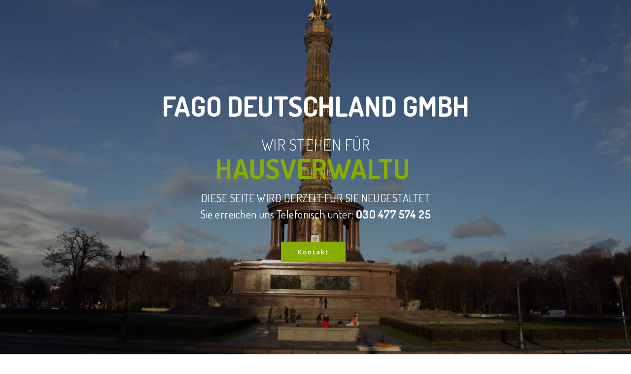

--- FILE ---
content_type: text/html
request_url: http://fagodeutschland.com/
body_size: 4982
content:
<!DOCTYPE html>
<html  >
<head>
  <!-- Site made with Mobirise Website Builder v5.5.8, https://mobirise.com -->
  <meta charset="UTF-8">
  <meta http-equiv="X-UA-Compatible" content="IE=edge">
  <meta name="generator" content="Mobirise v5.5.8, mobirise.com">
  <meta name="viewport" content="width=device-width, initial-scale=1, minimum-scale=1">
  <link rel="shortcut icon" href="assets/images/logo5.png" type="image/x-icon">
  <meta name="description" content="">
  
  
  <title>FAGO DEUTSCHLAND</title>
  <link rel="stylesheet" href="assets/web/assets/mobirise-icons/mobirise-icons.css">
  <link rel="stylesheet" href="assets/tether/tether.min.css">
  <link rel="stylesheet" href="assets/bootstrap/css/bootstrap.min.css">
  <link rel="stylesheet" href="assets/bootstrap/css/bootstrap-grid.min.css">
  <link rel="stylesheet" href="assets/bootstrap/css/bootstrap-reboot.min.css">
  <link rel="stylesheet" href="assets/socicon/css/styles.css">
  <link rel="stylesheet" href="assets/theme/css/style.css">
  <link rel="preload" href="https://fonts.googleapis.com/css?family=Dosis:200,300,400,500,600,700,800&display=swap" as="style" onload="this.onload=null;this.rel='stylesheet'">
  <noscript><link rel="stylesheet" href="https://fonts.googleapis.com/css?family=Dosis:200,300,400,500,600,700,800&display=swap"></noscript>
  <link rel="preload" href="https://fonts.googleapis.com/css?family=Open+Sans:300,400,500,600,700,800,300i,400i,500i,600i,700i,800i&display=swap" as="style" onload="this.onload=null;this.rel='stylesheet'">
  <noscript><link rel="stylesheet" href="https://fonts.googleapis.com/css?family=Open+Sans:300,400,500,600,700,800,300i,400i,500i,600i,700i,800i&display=swap"></noscript>
  <link rel="preload" as="style" href="assets/mobirise/css/mbr-additional.css"><link rel="stylesheet" href="assets/mobirise/css/mbr-additional.css" type="text/css">
  
  
  
  
</head>
<body>
  
  <section class="header2 cid-rcLj1xzXi5 mbr-fullscreen mbr-parallax-background" id="header2-0">

    

    <div class="mbr-overlay" style="opacity: 0.2; background-color: rgb(0, 0, 0);">
    </div>

    <div class="container">
        <div class="row">
            <div class="mbr-white col-md-12">
                <h1 class="mbr-section-title mbr-white mbr-bold mbr-fonts-style display-1">FAGO DEUTSCHLAND GMBH</h1>
                <div class="text-center typed-text pb-3 display-1">
                    <span class="mbr-section-subtitle mbr-fonts-style mbr-white display-2">WIR STEHEN FÜR<br></span>
                    <span>
                      <span class="animated-element mbr-bold" data-word1="IMMOBILIEN" data-word2="HAUSVERWALTUNG" data-word3="FERIENAPARTMENTS" data-speed="30">
                      </span>
                    </span>
                </div>
                <p class="mbr-section-text mbr-fonts-style display-5">DIESE SEITE WIRD DERZEIT FÜR SIE NEUGESTALTET<br>Sie erreichen uns Telefonisch unter:&nbsp;<strong>O3O 477 574 25</strong></p>
                <div class="pt-3 mbr-section-btn"><a class="btn-primary btn btn-md display-4" type="submit" href="index.html#footer1-1">Kontakt</a></div>
            </div>
        </div>
    </div>
    
</section>

<section class="cid-rcLmDoqTU5" id="footer1-1">

    

    
       <div class="container text-center">
            <div class="col-md-12 col-sm-12">
              <h1 class="plan-title mbr-section-title mbr-fonts-style display-1">KONTAKT</h1>
            </div>
            
            <div class="row">
                <p class="footer-text col-md-12 col-sm-12 mbr-fonts-style mbr-text display-7">Bürozeiten   	Montag - Freitag 9:00 Uhr - 13:00 Uhr<br>Telefon	0049 (0)30 47757425<br>Fax	0049 (0)30 47757541<br>Email	<a href="mailto:info@fagodeutschland.com">info@fagodeutschland.com</a><br></p>
            </div>
           <div class="row justify-content-center">
                <ul class="foot-menu">
                    
                    
                
                    
               <li></li><li class="foot-menu-item mbr-fonts-style display-7"><a href="impressum.html" class="text-primary">IMPRESSUM</a></li><li></li><li class="foot-menu-item mbr-fonts-style display-7"><p><a href="datenschutz.html" class="text-primary">DATENSCHUTZ</a>&nbsp; &nbsp; <a href="agb.html" class="text-primary">AGB</a><a href="datenschutz.html" class="text-primary"><br></a></p></li><li></li></ul>
            </div>
            
       </div>

</section>


<script src="assets/web/assets/jquery/jquery.min.js"></script>
  <script src="assets/popper/popper.min.js"></script>
  <script src="assets/tether/tether.min.js"></script>
  <script src="assets/bootstrap/js/bootstrap.min.js"></script>
  <script src="assets/smoothscroll/smooth-scroll.js"></script>
  <script src="assets/typed/typed.min.js"></script>
  <script src="assets/parallax/jarallax.min.js"></script>
  <script src="assets/sociallikes/social-likes.js"></script>
  <script src="assets/theme/js/script.js"></script>
  
  
  
</body>
</html>

--- FILE ---
content_type: text/css
request_url: http://fagodeutschland.com/assets/mobirise/css/mbr-additional.css
body_size: 40869
content:
body {
  font-family: Dosis;
  font-style: normal;
  line-height: 1.5;
}
.mbr-section-title {
  font-style: normal;
  line-height: 1.2;
}
.mbr-section-subtitle {
  line-height: 1.3;
}
.mbr-text {
  font-style: normal;
  line-height: 1.6;
}
.display-1 {
  font-family: 'Dosis', sans-serif;
  font-size: 3.5rem;
}
.display-1 > .mbr-iconfont {
  font-size: 5.6rem;
}
.display-2 {
  font-family: 'Dosis', sans-serif;
  font-size: 2rem;
}
.display-2 > .mbr-iconfont {
  font-size: 3.2rem;
}
.display-4 {
  font-family: 'Open Sans', sans-serif;
  font-size: 0.8rem;
}
.display-4 > .mbr-iconfont {
  font-size: 1.28rem;
}
.display-5 {
  font-family: 'Dosis', sans-serif;
  font-size: 1.4rem;
}
.display-5 > .mbr-iconfont {
  font-size: 2.24rem;
}
.display-7 {
  font-family: 'Dosis', sans-serif;
  font-size: 1rem;
}
.display-7 > .mbr-iconfont {
  font-size: 1.6rem;
}
/* ---- Fluid typography for mobile devices ---- */
/* 1.4 - font scale ratio ( bootstrap == 1.42857 ) */
/* 100vw - current viewport width */
/* (48 - 20)  48 == 48rem == 768px, 20 == 20rem == 320px(minimal supported viewport) */
/* 0.65 - min scale variable, may vary */
@media (max-width: 768px) {
  .display-1 {
    font-size: 2.8rem;
    font-size: calc( 1.875rem + (3.5 - 1.875) * ((100vw - 20rem) / (48 - 20)));
    line-height: calc( 1.4 * (1.875rem + (3.5 - 1.875) * ((100vw - 20rem) / (48 - 20))));
  }
  .display-2 {
    font-size: 1.6rem;
    font-size: calc( 1.35rem + (2 - 1.35) * ((100vw - 20rem) / (48 - 20)));
    line-height: calc( 1.4 * (1.35rem + (2 - 1.35) * ((100vw - 20rem) / (48 - 20))));
  }
  .display-4 {
    font-size: 0.64rem;
    font-size: calc( 0.93rem + (0.8 - 0.93) * ((100vw - 20rem) / (48 - 20)));
    line-height: calc( 1.4 * (0.93rem + (0.8 - 0.93) * ((100vw - 20rem) / (48 - 20))));
  }
  .display-5 {
    font-size: 1.12rem;
    font-size: calc( 1.14rem + (1.4 - 1.14) * ((100vw - 20rem) / (48 - 20)));
    line-height: calc( 1.4 * (1.14rem + (1.4 - 1.14) * ((100vw - 20rem) / (48 - 20))));
  }
}
/* Buttons */
.btn {
  color: initial;
  border-radius: 0;
  font-weight: 600;
  border-width: 2px;
  font-style: normal;
  letter-spacing: 2px;
  margin: .4rem .8rem;
  white-space: normal;
  -webkit-transition: all 0.3s ease-in-out;
  -moz-transition: all 0.3s ease-in-out;
  transition: all 0.3s ease-in-out;
  display: -webkit-inline-flex;
  display: inline-flex;
  -webkit-align-items: center;
  align-items: center;
  -webkit-justify-content: center;
  justify-content: center;
  word-break: break-word;
  padding: 0.8rem 2rem;
  border-radius: 0px;
}
.btn-sm {
  font-weight: 600;
  letter-spacing: 2px;
  -webkit-transition: all 0.3s ease-in-out;
  -moz-transition: all 0.3s ease-in-out;
  transition: all 0.3s ease-in-out;
  padding: 0.5rem 1.5rem;
  border-radius: 0px;
}
.btn-md {
  font-weight: 600;
  letter-spacing: 2px;
  margin: .4rem .8rem !important;
  -webkit-transition: all 0.3s ease-in-out;
  -moz-transition: all 0.3s ease-in-out;
  transition: all 0.3s ease-in-out;
  padding: 0.8rem 2rem;
  border-radius: 0px;
}
.btn-lg {
  font-weight: 600;
  letter-spacing: 2px;
  margin: .4rem .8rem !important;
  -webkit-transition: all 0.3s ease-in-out;
  -moz-transition: all 0.3s ease-in-out;
  transition: all 0.3s ease-in-out;
  padding: 0.8rem 2rem;
  border-radius: 0px;
}
.bg-primary {
  background-color: #86ad00 !important;
}
.bg-success {
  background-color: #36d88a !important;
}
.bg-info {
  background-color: #ff4100 !important;
}
.bg-warning {
  background-color: #c1c1c1 !important;
}
.bg-danger {
  background-color: #444444 !important;
}
.btn-primary,
.btn-primary:active,
.btn-primary.active {
  background-color: #86ad00 !important;
  border-color: #86ad00 !important;
  color: #ffffff !important;
}
.btn-primary:hover,
.btn-primary:focus,
.btn-primary.focus {
  color: #ffffff !important;
  background-color: #4b6100 !important;
  border-color: #4b6100 !important;
}
.btn-primary.disabled,
.btn-primary:disabled {
  color: #ffffff !important;
  background-color: #4b6100 !important;
  border-color: #4b6100 !important;
}
.btn-secondary,
.btn-secondary:active,
.btn-secondary.active {
  background-color: #3e97d1 !important;
  border-color: #3e97d1 !important;
  color: #ffffff !important;
}
.btn-secondary:hover,
.btn-secondary:focus,
.btn-secondary.focus {
  color: #ffffff !important;
  background-color: #256e9d !important;
  border-color: #256e9d !important;
}
.btn-secondary.disabled,
.btn-secondary:disabled {
  color: #ffffff !important;
  background-color: #256e9d !important;
  border-color: #256e9d !important;
}
.btn-info,
.btn-info:active,
.btn-info.active {
  background-color: #ff4100 !important;
  border-color: #ff4100 !important;
  color: #ffffff !important;
}
.btn-info:hover,
.btn-info:focus,
.btn-info.focus {
  color: #ffffff !important;
  background-color: #b32d00 !important;
  border-color: #b32d00 !important;
}
.btn-info.disabled,
.btn-info:disabled {
  color: #ffffff !important;
  background-color: #b32d00 !important;
  border-color: #b32d00 !important;
}
.btn-success,
.btn-success:active,
.btn-success.active {
  background-color: #36d88a !important;
  border-color: #36d88a !important;
  color: #ffffff !important;
}
.btn-success:hover,
.btn-success:focus,
.btn-success.focus {
  color: #ffffff !important;
  background-color: #1fa263 !important;
  border-color: #1fa263 !important;
}
.btn-success.disabled,
.btn-success:disabled {
  color: #ffffff !important;
  background-color: #1fa263 !important;
  border-color: #1fa263 !important;
}
.btn-warning,
.btn-warning:active,
.btn-warning.active {
  background-color: #c1c1c1 !important;
  border-color: #c1c1c1 !important;
  color: #ffffff !important;
}
.btn-warning:hover,
.btn-warning:focus,
.btn-warning.focus {
  color: #ffffff !important;
  background-color: #9b9b9b !important;
  border-color: #9b9b9b !important;
}
.btn-warning.disabled,
.btn-warning:disabled {
  color: #ffffff !important;
  background-color: #9b9b9b !important;
  border-color: #9b9b9b !important;
}
.btn-danger,
.btn-danger:active,
.btn-danger.active {
  background-color: #444444 !important;
  border-color: #444444 !important;
  color: #ffffff !important;
}
.btn-danger:hover,
.btn-danger:focus,
.btn-danger.focus {
  color: #ffffff !important;
  background-color: #1e1e1e !important;
  border-color: #1e1e1e !important;
}
.btn-danger.disabled,
.btn-danger:disabled {
  color: #ffffff !important;
  background-color: #1e1e1e !important;
  border-color: #1e1e1e !important;
}
.btn-white {
  color: #333333 !important;
}
.btn-white,
.btn-white:active,
.btn-white.active {
  background-color: #ffffff !important;
  border-color: #ffffff !important;
  color: #808080 !important;
}
.btn-white:hover,
.btn-white:focus,
.btn-white.focus {
  color: #808080 !important;
  background-color: #d9d9d9 !important;
  border-color: #d9d9d9 !important;
}
.btn-white.disabled,
.btn-white:disabled {
  color: #808080 !important;
  background-color: #d9d9d9 !important;
  border-color: #d9d9d9 !important;
}
.btn-black,
.btn-black:active,
.btn-black.active {
  background-color: #333333 !important;
  border-color: #333333 !important;
  color: #ffffff !important;
}
.btn-black:hover,
.btn-black:focus,
.btn-black.focus {
  color: #ffffff !important;
  background-color: #0d0d0d !important;
  border-color: #0d0d0d !important;
}
.btn-black.disabled,
.btn-black:disabled {
  color: #ffffff !important;
  background-color: #0d0d0d !important;
  border-color: #0d0d0d !important;
}
.btn-primary-outline,
.btn-primary-outline:active,
.btn-primary-outline.active {
  background: none;
  border-color: #374700;
  color: #374700 !important;
}
.btn-primary-outline:hover,
.btn-primary-outline:focus,
.btn-primary-outline.focus {
  color: #ffffff !important;
  background-color: #86ad00;
  border-color: #86ad00;
}
.btn-primary-outline.disabled,
.btn-primary-outline:disabled {
  color: #ffffff !important;
  background-color: #86ad00 !important;
  border-color: #86ad00 !important;
}
.btn-secondary-outline,
.btn-secondary-outline:active,
.btn-secondary-outline.active {
  background: none;
  border-color: #215f88;
  color: #215f88 !important;
}
.btn-secondary-outline:hover,
.btn-secondary-outline:focus,
.btn-secondary-outline.focus {
  color: #ffffff !important;
  background-color: #3e97d1;
  border-color: #3e97d1;
}
.btn-secondary-outline.disabled,
.btn-secondary-outline:disabled {
  color: #ffffff !important;
  background-color: #3e97d1 !important;
  border-color: #3e97d1 !important;
}
.btn-info-outline,
.btn-info-outline:active,
.btn-info-outline.active {
  background: none;
  border-color: #992700;
  color: #992700 !important;
}
.btn-info-outline:hover,
.btn-info-outline:focus,
.btn-info-outline.focus {
  color: #ffffff !important;
  background-color: #ff4100;
  border-color: #ff4100;
}
.btn-info-outline.disabled,
.btn-info-outline:disabled {
  color: #ffffff !important;
  background-color: #ff4100 !important;
  border-color: #ff4100 !important;
}
.btn-success-outline,
.btn-success-outline:active,
.btn-success-outline.active {
  background: none;
  border-color: #1b8d56;
  color: #1b8d56 !important;
}
.btn-success-outline:hover,
.btn-success-outline:focus,
.btn-success-outline.focus {
  color: #ffffff !important;
  background-color: #36d88a;
  border-color: #36d88a;
}
.btn-success-outline.disabled,
.btn-success-outline:disabled {
  color: #ffffff !important;
  background-color: #36d88a !important;
  border-color: #36d88a !important;
}
.btn-warning-outline,
.btn-warning-outline:active,
.btn-warning-outline.active {
  background: none;
  border-color: #8e8e8e;
  color: #8e8e8e !important;
}
.btn-warning-outline:hover,
.btn-warning-outline:focus,
.btn-warning-outline.focus {
  color: #ffffff !important;
  background-color: #c1c1c1;
  border-color: #c1c1c1;
}
.btn-warning-outline.disabled,
.btn-warning-outline:disabled {
  color: #ffffff !important;
  background-color: #c1c1c1 !important;
  border-color: #c1c1c1 !important;
}
.btn-danger-outline,
.btn-danger-outline:active,
.btn-danger-outline.active {
  background: none;
  border-color: #111111;
  color: #111111 !important;
}
.btn-danger-outline:hover,
.btn-danger-outline:focus,
.btn-danger-outline.focus {
  color: #ffffff !important;
  background-color: #444444;
  border-color: #444444;
}
.btn-danger-outline.disabled,
.btn-danger-outline:disabled {
  color: #ffffff !important;
  background-color: #444444 !important;
  border-color: #444444 !important;
}
.btn-black-outline,
.btn-black-outline:active,
.btn-black-outline.active {
  background: none;
  border-color: #000000;
  color: #000000 !important;
}
.btn-black-outline:hover,
.btn-black-outline:focus,
.btn-black-outline.focus {
  color: #ffffff !important;
  background-color: #333333;
  border-color: #333333;
}
.btn-black-outline.disabled,
.btn-black-outline:disabled {
  color: #ffffff !important;
  background-color: #333333 !important;
  border-color: #333333 !important;
}
.btn-white-outline,
.btn-white-outline:active,
.btn-white-outline.active {
  background: none;
  border-color: #ffffff;
  color: #ffffff !important;
}
.btn-white-outline:hover,
.btn-white-outline:focus,
.btn-white-outline.focus {
  color: #333333 !important;
  background-color: #ffffff;
  border-color: #ffffff;
}
.text-primary {
  color: #86ad00 !important;
}
.text-secondary {
  color: #3e97d1 !important;
}
.text-success {
  color: #36d88a !important;
}
.text-info {
  color: #ff4100 !important;
}
.text-warning {
  color: #c1c1c1 !important;
}
.text-danger {
  color: #444444 !important;
}
.text-white {
  color: #ffffff !important;
}
.text-black {
  color: #000000 !important;
}
a.text-primary:hover,
a.text-primary:focus {
  color: #374700 !important;
}
a.text-secondary:hover,
a.text-secondary:focus {
  color: #215f88 !important;
}
a.text-success:hover,
a.text-success:focus {
  color: #1b8d56 !important;
}
a.text-info:hover,
a.text-info:focus {
  color: #992700 !important;
}
a.text-warning:hover,
a.text-warning:focus {
  color: #8e8e8e !important;
}
a.text-danger:hover,
a.text-danger:focus {
  color: #111111 !important;
}
a.text-white:hover,
a.text-white:focus {
  color: #b3b3b3 !important;
}
a.text-black:hover,
a.text-black:focus {
  color: #4d4d4d !important;
}
.alert-success {
  background-color: #70c770;
}
.alert-info {
  background-color: #ff4100;
}
.alert-warning {
  background-color: #c1c1c1;
}
.alert-danger {
  background-color: #444444;
}
.mbr-section-btn a.btn:not(.btn-form):hover,
.mbr-section-btn a.btn:not(.btn-form):focus {
  box-shadow: none !important;
}
.mbr-gallery-filter li.active .btn {
  background-color: #86ad00;
  border-color: #86ad00;
  color: #ffffff;
}
.mbr-gallery-filter li.active .btn:focus {
  box-shadow: none;
}
.btn-form {
  border-radius: 0;
}
.btn-form:hover {
  cursor: pointer;
}
a,
a:hover {
  color: #86ad00;
}
.mbr-plan-header.bg-primary .mbr-plan-subtitle,
.mbr-plan-header.bg-primary .mbr-plan-price-desc {
  color: #d0ff2e;
}
.mbr-plan-header.bg-success .mbr-plan-subtitle,
.mbr-plan-header.bg-success .mbr-plan-price-desc {
  color: #e1f9ed;
}
.mbr-plan-header.bg-info .mbr-plan-subtitle,
.mbr-plan-header.bg-info .mbr-plan-price-desc {
  color: #ffd9cc;
}
.mbr-plan-header.bg-warning .mbr-plan-subtitle,
.mbr-plan-header.bg-warning .mbr-plan-price-desc {
  color: #ffffff;
}
.mbr-plan-header.bg-danger .mbr-plan-subtitle,
.mbr-plan-header.bg-danger .mbr-plan-price-desc {
  color: #b7b7b7;
}
/* Scroll to top button*/
.scrollToTop_wraper {
  display: none;
}
#scrollToTop a {
  background: #444444;
  opacity: .5;
}
#scrollToTop a:hover {
  opacity: .7;
}
#scrollToTop a i:before {
  content: '';
  position: absolute;
  height: 40%;
  top: 25%;
  background: #ffffff;
  width: 2px;
  left: calc(50% - 1px);
}
#scrollToTop a i:after {
  content: '';
  position: absolute;
  display: block;
  border-top: 2px solid #ffffff;
  border-right: 2px solid #ffffff;
  width: 40%;
  height: 40%;
  left: 30%;
  bottom: 30%;
  -webkit-transform: rotate(135deg);
  transform: rotate(135deg);
}
/* Others*/
.note-check a[data-value=Rubik] {
  font-style: normal;
}
.mbr-arrow {
  background-color: #444444;
  opacity: .5;
  transition: .3s;
}
.mbr-arrow a {
  color: #ffffff;
}
.mbr-arrow:hover {
  opacity: .7;
}
@media (max-width: 767px) {
  .mbr-arrow {
    display: none;
  }
}
.form-control-label {
  position: relative;
  cursor: pointer;
  margin-bottom: .357em;
  padding: 0;
}
.alert {
  color: #ffffff;
  border-radius: 0;
  border: 0;
  font-size: .875rem;
  line-height: 1.5;
  margin-bottom: 1.875rem;
  padding: 1.25rem;
  position: relative;
}
.alert.alert-form::after {
  background-color: inherit;
  bottom: -7px;
  content: "";
  display: block;
  height: 14px;
  left: 50%;
  margin-left: -7px;
  position: absolute;
  -webkit-transform: rotate(45deg);
  transform: rotate(45deg);
  width: 14px;
}
.form-control {
  background-color: #f5f5f5;
  box-shadow: none;
  color: #565656;
  font-family: 'Dosis', sans-serif;
  font-size: 1rem;
  line-height: 1.43;
  min-height: 3.5em;
  padding: 1.07em .5em;
}
.form-control > .mbr-iconfont {
  font-size: 1.6rem;
}
.form-control,
.form-control:focus {
  border: 1px solid #e8e8e8;
}
.form-active .form-control:invalid {
  border-color: red;
}
.mbr-overlay {
  background-color: #000;
  bottom: 0;
  left: 0;
  opacity: .5;
  position: absolute;
  right: 0;
  top: 0;
  z-index: 0;
}
blockquote {
  font-style: italic;
  padding: 10px 0 10px 20px;
  font-size: 1.09rem;
  position: relative;
  border-color: #86ad00;
  border-width: 3px;
}
ul,
ol,
pre,
blockquote {
  margin-bottom: 2.3125rem;
}
pre {
  background: #f4f4f4;
  padding: 10px 24px;
  white-space: pre-wrap;
}
.inactive {
  -webkit-user-select: none;
  -moz-user-select: none;
  -ms-user-select: none;
  user-select: none;
  pointer-events: none;
  -webkit-user-drag: none;
  user-drag: none;
}
.mbr-section__comments .row {
  -webkit-justify-content: center;
  justify-content: center;
}
/* Forms */
.mbr-form .btn {
  margin: .4rem 0;
}
@media (max-width: 767px) {
  .btn {
    font-size: .75rem !important;
  }
  .btn .mbr-iconfont {
    font-size: 1rem !important;
  }
}
/* Social block */
.btn-social {
  font-size: 20px;
  border-radius: 50%;
  padding: 0;
  width: 44px;
  height: 44px;
  line-height: 44px;
  text-align: center;
  position: relative;
  border: 2px solid #c0a375;
  border-color: #86ad00;
  color: #232323;
  cursor: pointer;
}
.btn-social i {
  top: 0;
  line-height: 44px;
  width: 44px;
}
.btn-social:hover {
  color: #fff;
  background: #86ad00;
}
.btn-social + .btn {
  margin-left: .1rem;
}
/* Footer */
.mbr-footer-content li::before,
.mbr-footer .mbr-contacts li::before {
  background: #86ad00;
}
.mbr-footer-content li a:hover,
.mbr-footer .mbr-contacts li a:hover {
  color: #86ad00;
}
/* Headers*/
.carousel-item.active,
.carousel-item-next,
.carousel-item-prev {
  display: -webkit-box;
  display: -webkit-flex;
  display: -ms-flexbox;
  display: flex;
}
.note-air-layout .dropup .dropdown-menu,
.note-air-layout .navbar-fixed-bottom .dropdown .dropdown-menu {
  bottom: initial !important;
}
html,
body {
  height: auto;
  min-height: 100vh;
}
.dropup .dropdown-toggle::after {
  display: none;
}
.cid-rcLj1xzXi5 {
  background-image: url("../../../assets/images/img-7579-1856x2784.jpg");
}
.cid-rcLj1xzXi5 .mbr-text,
.cid-rcLj1xzXi5 .typed-text,
.cid-rcLj1xzXi5 .mbr-section-text {
  letter-spacing: 0.03rem;
}
.cid-rcLj1xzXi5 .btn {
  margin-left: 4px !important;
}
.cid-rcLj1xzXi5 .animated-element {
  color: #86ad00;
}
.cid-rcLj1xzXi5 .typed-cursor {
  opacity: 1;
  -webkit-animation: blink 0.7s infinite;
  -moz-animation: blink 0.7s infinite;
  animation: blink 0.7s infinite;
  color: #86ad00;
}
@keyframes blink {
  0% {
    opacity: 1;
  }
  50% {
    opacity: 0;
  }
  100% {
    opacity: 1;
  }
}
@-webkit-keyframes blink {
  0% {
    opacity: 1;
  }
  50% {
    opacity: 0;
  }
  100% {
    opacity: 1;
  }
}
@-moz-keyframes blink {
  0% {
    opacity: 1;
  }
  50% {
    opacity: 0;
  }
  100% {
    opacity: 1;
  }
}
.cid-rcLj1xzXi5 .mbr-section-text,
.cid-rcLj1xzXi5 .mbr-section-btn {
  text-align: center;
}
.cid-rcLj1xzXi5 SPAN {
  text-align: left;
}
.cid-rcLj1xzXi5 .mbr-section-title {
  text-align: center;
}
.cid-rcLmDoqTU5 {
  padding-top: 90px;
  padding-bottom: 90px;
  background-color: #ffffff;
}
.cid-rcLmDoqTU5 a:link {
  text-decoration: none;
}
.cid-rcLmDoqTU5 .icon-transition span {
  padding: 0.1rem 0.9rem;
  border-radius: 50%;
  color: #ffffff;
  display: block;
  height: 3em;
  line-height: 3em;
  width: 3em;
  background: #444444 none repeat scroll 0 0;
  -webkit-transition: all 0.3s ease-out 0s;
  transition: all 0.3s ease-out 0s;
  font-size: 14px;
}
.cid-rcLmDoqTU5 .icon-transition span:hover {
  background-color: #ffbc00;
}
.cid-rcLmDoqTU5 .social-media ul {
  margin: 0;
  padding: 0;
  margin-bottom: 8px;
}
.cid-rcLmDoqTU5 .social-media ul li {
  padding: 4px;
  display: inline-block;
}
.cid-rcLmDoqTU5 .foot-menu {
  flex-direction: row;
  margin: 0;
  margin-bottom: 8px;
  padding: .6em 0;
}
.cid-rcLmDoqTU5 .foot-menu > li {
  font-size: 14px;
  padding: 0;
  display: inline-block;
}
.cid-rcLmDoqTU5 .foot-menu > li .rhombus {
  width: 0;
  height: 0;
  right: 4px;
  border: 4px solid transparent;
  border-bottom-color: #444444;
  position: relative;
  top: -19px;
}
.cid-rcLmDoqTU5 .foot-menu > li .rhombus::after {
  width: 0;
  height: 0;
  content: '';
  position: absolute;
  left: -4px;
  top: 4px;
  border: 4px solid transparent;
  border-top-color: #444444;
}
.cid-rcLmDoqTU5 .foot-menu li a {
  font-family: 'OpenSans', sans-serif;
  display: inline-block;
  letter-spacing: 2px;
  padding: 0 10px;
}
.cid-rcLmDoqTU5 .plan-title,
.cid-rcLmDoqTU5 .text-letter {
  -webkit-transition: all 0.3s ease-out 0s;
  transition: all 0.3s ease-out 0s;
  font-weight: 600;
}
.cid-rcLmDoqTU5 .plan-title {
  color: #444444;
}
@media (max-width: 767px) {
  .cid-rcLmDoqTU5 .foot-menu {
    padding: 15px 1rem;
  }
}
.cid-rcLmDoqTU5 .mbr-section-title span {
  color: #ffbc00;
}
.cid-rcLtvptVzA {
  padding-top: 120px;
  padding-bottom: 45px;
  background-color: #ffffff;
}
.cid-rcLxkDCq5z .navbar {
  min-height: 77px;
  transition: all .3s;
  background: #86ad00;
}
.cid-rcLxkDCq5z .navbar.opened {
  transition: all .3s;
  background: #86ad00 !important;
}
.cid-rcLxkDCq5z .navbar .dropdown-item {
  padding: .25rem 1.5rem;
}
.cid-rcLxkDCq5z .navbar .navbar-collapse {
  transition: none;
  justify-content: flex-end;
  z-index: 1;
}
.cid-rcLxkDCq5z .navbar.collapsed.opened {
  text-align: center;
  flex-direction: column;
  margin-left: auto;
  max-width: 20rem ;
  height: 100vh;
  justify-content: flex-start;
}
.cid-rcLxkDCq5z .navbar.collapsed.opened .dropdown-menu {
  top: 0;
}
.cid-rcLxkDCq5z .navbar.collapsed.opened .navbar-toggler {
  order: -1;
  align-self: flex-end !important;
  margin: 1rem 0 0 0;
}
.cid-rcLxkDCq5z .navbar.collapsed.opened .navbar-collapse {
  flex-basis: initial;
  height: auto !important;
}
.cid-rcLxkDCq5z .navbar.collapsed.opened .navbar-collapse.show,
.cid-rcLxkDCq5z .navbar.collapsed.opened .navbar-collapse.collapsing {
  display: block;
}
.cid-rcLxkDCq5z .navbar.collapsed:not(.opened) .navbar-collapse {
  display: none !important;
}
.cid-rcLxkDCq5z .navbar.collapsed .dropdown-menu {
  background: transparent !important;
}
.cid-rcLxkDCq5z .navbar.collapsed .dropdown-menu .dropdown-submenu {
  left: 0 !important;
}
.cid-rcLxkDCq5z .navbar.collapsed .dropdown-menu .dropdown-item:after {
  right: auto;
}
.cid-rcLxkDCq5z .navbar.collapsed .dropdown-menu .dropdown-toggle[data-toggle="dropdown-submenu"]:after {
  margin-left: .25rem;
  border-top: 0.35em solid;
  border-right: 0.35em solid transparent;
  border-left: 0.35em solid transparent;
  border-bottom: 0;
  top: 55%;
}
.cid-rcLxkDCq5z .navbar.collapsed ul.navbar-nav li {
  margin: auto;
}
.cid-rcLxkDCq5z .navbar.collapsed .dropdown-menu .dropdown-item {
  padding: .25rem 1.5rem;
  text-align: center;
}
@media (max-width: 991px) {
  .cid-rcLxkDCq5z .navbar.opened {
    text-align: center;
    flex-direction: column;
    margin-left: auto;
    max-width: 20rem ;
    height: 100vh;
    justify-content: flex-start;
  }
  .cid-rcLxkDCq5z .navbar.opened .dropdown-menu {
    top: 0;
  }
  .cid-rcLxkDCq5z .navbar.opened .navbar-toggler {
    order: -1;
    align-self: flex-end !important;
    margin: 1rem 0 0 0;
  }
  .cid-rcLxkDCq5z .navbar.opened .navbar-collapse {
    flex-basis: initial;
    height: auto !important;
  }
  .cid-rcLxkDCq5z .navbar.opened .navbar-collapse.show,
  .cid-rcLxkDCq5z .navbar.opened .navbar-collapse.collapsing {
    display: block;
  }
  .cid-rcLxkDCq5z .navbar:not(.opened) .navbar-collapse {
    display: none !important;
  }
  .cid-rcLxkDCq5z .navbar .dropdown-menu {
    background: transparent !important;
  }
  .cid-rcLxkDCq5z .navbar .dropdown-menu .dropdown-submenu {
    left: 0 !important;
  }
  .cid-rcLxkDCq5z .navbar .dropdown-menu .dropdown-item:after {
    right: auto;
  }
  .cid-rcLxkDCq5z .navbar .dropdown-menu .dropdown-toggle[data-toggle="dropdown-submenu"]:after {
    margin-left: .25rem;
    border-top: 0.35em solid;
    border-right: 0.35em solid transparent;
    border-left: 0.35em solid transparent;
    border-bottom: 0;
    top: 55%;
  }
  .cid-rcLxkDCq5z .navbar .navbar-logo img {
    height: 3.8rem !important;
  }
  .cid-rcLxkDCq5z .navbar ul.navbar-nav li {
    margin: auto;
  }
  .cid-rcLxkDCq5z .navbar .dropdown-menu .dropdown-item {
    padding: .25rem 1.5rem;
    text-align: center;
  }
  .cid-rcLxkDCq5z .navbar .navbar-brand {
    flex-shrink: initial;
    word-break: break-word;
  }
}
.cid-rcLxkDCq5z .navbar.navbar-short {
  background: #86ad00 !important;
  min-height: 60px;
}
.cid-rcLxkDCq5z .navbar.navbar-short .navbar-logo img {
  height: 3rem !important;
}
.cid-rcLxkDCq5z .navbar.navbar-short .navbar-brand {
  padding: 0;
}
.cid-rcLxkDCq5z .navbar-brand {
  flex-shrink: 0;
  align-items: center;
  margin-right: 0;
  padding: 0;
  transition: all .3s;
  word-break: break-word;
  z-index: 1;
}
.cid-rcLxkDCq5z .navbar-brand .navbar-caption {
  line-height: inherit !important;
}
.cid-rcLxkDCq5z .navbar-brand .navbar-logo a {
  outline: none;
}
.cid-rcLxkDCq5z .dropdown-item.active,
.cid-rcLxkDCq5z .dropdown-item:active {
  background-color: transparent;
}
.cid-rcLxkDCq5z .navbar-expand-lg .navbar-nav .nav-link {
  padding: 0;
}
.cid-rcLxkDCq5z .nav-dropdown .link.dropdown-toggle {
  margin-right: 1.667em;
}
.cid-rcLxkDCq5z .nav-dropdown .link.dropdown-toggle[aria-expanded="true"] {
  margin-right: 0;
  padding: 0.667em 1.667em;
}
.cid-rcLxkDCq5z .navbar.navbar-expand-lg .dropdown .dropdown-menu {
  background: #86ad00;
}
.cid-rcLxkDCq5z .navbar.navbar-expand-lg .dropdown .dropdown-menu .dropdown-submenu {
  margin: 0;
  left: 100%;
}
.cid-rcLxkDCq5z .navbar .dropdown.open > .dropdown-menu {
  display: block;
}
.cid-rcLxkDCq5z ul.navbar-nav {
  flex-wrap: wrap;
}
.cid-rcLxkDCq5z .navbar-buttons {
  text-align: center;
}
.cid-rcLxkDCq5z button.navbar-toggler {
  outline: none;
  width: 31px;
  height: 20px;
  cursor: pointer;
  transition: all .2s;
  position: relative;
  align-self: center;
}
.cid-rcLxkDCq5z button.navbar-toggler .hamburger span {
  position: absolute;
  right: 0;
  width: 30px;
  height: 2px;
  border-right: 5px;
  background-color: #ffffff;
}
.cid-rcLxkDCq5z button.navbar-toggler .hamburger span:nth-child(1) {
  top: 0;
  transition: all .2s;
}
.cid-rcLxkDCq5z button.navbar-toggler .hamburger span:nth-child(2) {
  top: 8px;
  transition: all .15s;
}
.cid-rcLxkDCq5z button.navbar-toggler .hamburger span:nth-child(3) {
  top: 8px;
  transition: all .15s;
}
.cid-rcLxkDCq5z button.navbar-toggler .hamburger span:nth-child(4) {
  top: 16px;
  transition: all .2s;
}
.cid-rcLxkDCq5z nav.opened .hamburger span:nth-child(1) {
  top: 8px;
  width: 0;
  opacity: 0;
  right: 50%;
  transition: all .2s;
}
.cid-rcLxkDCq5z nav.opened .hamburger span:nth-child(2) {
  -webkit-transform: rotate(45deg);
  transform: rotate(45deg);
  transition: all .25s;
}
.cid-rcLxkDCq5z nav.opened .hamburger span:nth-child(3) {
  -webkit-transform: rotate(-45deg);
  transform: rotate(-45deg);
  transition: all .25s;
}
.cid-rcLxkDCq5z nav.opened .hamburger span:nth-child(4) {
  top: 8px;
  width: 0;
  opacity: 0;
  right: 50%;
  transition: all .2s;
}
.cid-rcLxkDCq5z .navbar-dropdown {
  padding: .5rem 1rem;
}
.cid-rcLxkDCq5z a.nav-link {
  display: flex;
  align-items: center;
  justify-content: center;
  letter-spacing: 2px;
}
.cid-rcLxkDCq5z a.nav-link:focus {
  outline: none;
}
.cid-rcLxkDCq5z .mbr-iconfont {
  font-size: 1.5rem;
  padding-right: .5rem;
}
.cid-rcLxkDCq5z .nav-link:hover,
.cid-rcLxkDCq5z .dropdown-item:hover {
  color: #253002 !important;
}
@media screen and (-ms-high-contrast: active), (-ms-high-contrast: none) {
  .cid-rcLxkDCq5z .navbar-dropdown.collapsed.opened {
    left: auto;
  }
  .cid-rcLxkDCq5z .navbar-dropdown.collapsed.opened .navbar-collapse {
    flex-basis: auto;
  }
}
.cid-rcLqWbwcRf {
  padding-top: 120px;
  padding-bottom: 45px;
  background-color: #ffffff;
}
.cid-rcLwneyIWO .navbar {
  min-height: 77px;
  transition: all .3s;
  background: #86ad00;
}
.cid-rcLwneyIWO .navbar.opened {
  transition: all .3s;
  background: #86ad00 !important;
}
.cid-rcLwneyIWO .navbar .dropdown-item {
  padding: .25rem 1.5rem;
}
.cid-rcLwneyIWO .navbar .navbar-collapse {
  transition: none;
  justify-content: flex-end;
  z-index: 1;
}
.cid-rcLwneyIWO .navbar.collapsed.opened {
  text-align: center;
  flex-direction: column;
  margin-left: auto;
  max-width: 20rem ;
  height: 100vh;
  justify-content: flex-start;
}
.cid-rcLwneyIWO .navbar.collapsed.opened .dropdown-menu {
  top: 0;
}
.cid-rcLwneyIWO .navbar.collapsed.opened .navbar-toggler {
  order: -1;
  align-self: flex-end !important;
  margin: 1rem 0 0 0;
}
.cid-rcLwneyIWO .navbar.collapsed.opened .navbar-collapse {
  flex-basis: initial;
  height: auto !important;
}
.cid-rcLwneyIWO .navbar.collapsed.opened .navbar-collapse.show,
.cid-rcLwneyIWO .navbar.collapsed.opened .navbar-collapse.collapsing {
  display: block;
}
.cid-rcLwneyIWO .navbar.collapsed:not(.opened) .navbar-collapse {
  display: none !important;
}
.cid-rcLwneyIWO .navbar.collapsed .dropdown-menu {
  background: transparent !important;
}
.cid-rcLwneyIWO .navbar.collapsed .dropdown-menu .dropdown-submenu {
  left: 0 !important;
}
.cid-rcLwneyIWO .navbar.collapsed .dropdown-menu .dropdown-item:after {
  right: auto;
}
.cid-rcLwneyIWO .navbar.collapsed .dropdown-menu .dropdown-toggle[data-toggle="dropdown-submenu"]:after {
  margin-left: .25rem;
  border-top: 0.35em solid;
  border-right: 0.35em solid transparent;
  border-left: 0.35em solid transparent;
  border-bottom: 0;
  top: 55%;
}
.cid-rcLwneyIWO .navbar.collapsed ul.navbar-nav li {
  margin: auto;
}
.cid-rcLwneyIWO .navbar.collapsed .dropdown-menu .dropdown-item {
  padding: .25rem 1.5rem;
  text-align: center;
}
@media (max-width: 991px) {
  .cid-rcLwneyIWO .navbar.opened {
    text-align: center;
    flex-direction: column;
    margin-left: auto;
    max-width: 20rem ;
    height: 100vh;
    justify-content: flex-start;
  }
  .cid-rcLwneyIWO .navbar.opened .dropdown-menu {
    top: 0;
  }
  .cid-rcLwneyIWO .navbar.opened .navbar-toggler {
    order: -1;
    align-self: flex-end !important;
    margin: 1rem 0 0 0;
  }
  .cid-rcLwneyIWO .navbar.opened .navbar-collapse {
    flex-basis: initial;
    height: auto !important;
  }
  .cid-rcLwneyIWO .navbar.opened .navbar-collapse.show,
  .cid-rcLwneyIWO .navbar.opened .navbar-collapse.collapsing {
    display: block;
  }
  .cid-rcLwneyIWO .navbar:not(.opened) .navbar-collapse {
    display: none !important;
  }
  .cid-rcLwneyIWO .navbar .dropdown-menu {
    background: transparent !important;
  }
  .cid-rcLwneyIWO .navbar .dropdown-menu .dropdown-submenu {
    left: 0 !important;
  }
  .cid-rcLwneyIWO .navbar .dropdown-menu .dropdown-item:after {
    right: auto;
  }
  .cid-rcLwneyIWO .navbar .dropdown-menu .dropdown-toggle[data-toggle="dropdown-submenu"]:after {
    margin-left: .25rem;
    border-top: 0.35em solid;
    border-right: 0.35em solid transparent;
    border-left: 0.35em solid transparent;
    border-bottom: 0;
    top: 55%;
  }
  .cid-rcLwneyIWO .navbar .navbar-logo img {
    height: 3.8rem !important;
  }
  .cid-rcLwneyIWO .navbar ul.navbar-nav li {
    margin: auto;
  }
  .cid-rcLwneyIWO .navbar .dropdown-menu .dropdown-item {
    padding: .25rem 1.5rem;
    text-align: center;
  }
  .cid-rcLwneyIWO .navbar .navbar-brand {
    flex-shrink: initial;
    word-break: break-word;
  }
}
.cid-rcLwneyIWO .navbar.navbar-short {
  background: #86ad00 !important;
  min-height: 60px;
}
.cid-rcLwneyIWO .navbar.navbar-short .navbar-logo img {
  height: 3rem !important;
}
.cid-rcLwneyIWO .navbar.navbar-short .navbar-brand {
  padding: 0;
}
.cid-rcLwneyIWO .navbar-brand {
  flex-shrink: 0;
  align-items: center;
  margin-right: 0;
  padding: 0;
  transition: all .3s;
  word-break: break-word;
  z-index: 1;
}
.cid-rcLwneyIWO .navbar-brand .navbar-caption {
  line-height: inherit !important;
}
.cid-rcLwneyIWO .navbar-brand .navbar-logo a {
  outline: none;
}
.cid-rcLwneyIWO .dropdown-item.active,
.cid-rcLwneyIWO .dropdown-item:active {
  background-color: transparent;
}
.cid-rcLwneyIWO .navbar-expand-lg .navbar-nav .nav-link {
  padding: 0;
}
.cid-rcLwneyIWO .nav-dropdown .link.dropdown-toggle {
  margin-right: 1.667em;
}
.cid-rcLwneyIWO .nav-dropdown .link.dropdown-toggle[aria-expanded="true"] {
  margin-right: 0;
  padding: 0.667em 1.667em;
}
.cid-rcLwneyIWO .navbar.navbar-expand-lg .dropdown .dropdown-menu {
  background: #86ad00;
}
.cid-rcLwneyIWO .navbar.navbar-expand-lg .dropdown .dropdown-menu .dropdown-submenu {
  margin: 0;
  left: 100%;
}
.cid-rcLwneyIWO .navbar .dropdown.open > .dropdown-menu {
  display: block;
}
.cid-rcLwneyIWO ul.navbar-nav {
  flex-wrap: wrap;
}
.cid-rcLwneyIWO .navbar-buttons {
  text-align: center;
}
.cid-rcLwneyIWO button.navbar-toggler {
  outline: none;
  width: 31px;
  height: 20px;
  cursor: pointer;
  transition: all .2s;
  position: relative;
  align-self: center;
}
.cid-rcLwneyIWO button.navbar-toggler .hamburger span {
  position: absolute;
  right: 0;
  width: 30px;
  height: 2px;
  border-right: 5px;
  background-color: #ffffff;
}
.cid-rcLwneyIWO button.navbar-toggler .hamburger span:nth-child(1) {
  top: 0;
  transition: all .2s;
}
.cid-rcLwneyIWO button.navbar-toggler .hamburger span:nth-child(2) {
  top: 8px;
  transition: all .15s;
}
.cid-rcLwneyIWO button.navbar-toggler .hamburger span:nth-child(3) {
  top: 8px;
  transition: all .15s;
}
.cid-rcLwneyIWO button.navbar-toggler .hamburger span:nth-child(4) {
  top: 16px;
  transition: all .2s;
}
.cid-rcLwneyIWO nav.opened .hamburger span:nth-child(1) {
  top: 8px;
  width: 0;
  opacity: 0;
  right: 50%;
  transition: all .2s;
}
.cid-rcLwneyIWO nav.opened .hamburger span:nth-child(2) {
  -webkit-transform: rotate(45deg);
  transform: rotate(45deg);
  transition: all .25s;
}
.cid-rcLwneyIWO nav.opened .hamburger span:nth-child(3) {
  -webkit-transform: rotate(-45deg);
  transform: rotate(-45deg);
  transition: all .25s;
}
.cid-rcLwneyIWO nav.opened .hamburger span:nth-child(4) {
  top: 8px;
  width: 0;
  opacity: 0;
  right: 50%;
  transition: all .2s;
}
.cid-rcLwneyIWO .navbar-dropdown {
  padding: .5rem 1rem;
}
.cid-rcLwneyIWO a.nav-link {
  display: flex;
  align-items: center;
  justify-content: center;
  letter-spacing: 2px;
}
.cid-rcLwneyIWO a.nav-link:focus {
  outline: none;
}
.cid-rcLwneyIWO .mbr-iconfont {
  font-size: 1.5rem;
  padding-right: .5rem;
}
.cid-rcLwneyIWO .nav-link:hover,
.cid-rcLwneyIWO .dropdown-item:hover {
  color: #253002 !important;
}
@media screen and (-ms-high-contrast: active), (-ms-high-contrast: none) {
  .cid-rcLwneyIWO .navbar-dropdown.collapsed.opened {
    left: auto;
  }
  .cid-rcLwneyIWO .navbar-dropdown.collapsed.opened .navbar-collapse {
    flex-basis: auto;
  }
}
.cid-uhb3oy3JLm {
  padding-top: 120px;
  padding-bottom: 45px;
  background-color: #ffffff;
}
.cid-uhb3oyo5ZY .navbar {
  min-height: 77px;
  transition: all .3s;
  background: #86ad00;
}
.cid-uhb3oyo5ZY .navbar.opened {
  transition: all .3s;
  background: #86ad00 !important;
}
.cid-uhb3oyo5ZY .navbar .dropdown-item {
  padding: .25rem 1.5rem;
}
.cid-uhb3oyo5ZY .navbar .navbar-collapse {
  transition: none;
  justify-content: flex-end;
  z-index: 1;
}
.cid-uhb3oyo5ZY .navbar.collapsed.opened {
  text-align: center;
  flex-direction: column;
  margin-left: auto;
  max-width: 20rem ;
  height: 100vh;
  justify-content: flex-start;
}
.cid-uhb3oyo5ZY .navbar.collapsed.opened .dropdown-menu {
  top: 0;
}
.cid-uhb3oyo5ZY .navbar.collapsed.opened .navbar-toggler {
  order: -1;
  align-self: flex-end !important;
  margin: 1rem 0 0 0;
}
.cid-uhb3oyo5ZY .navbar.collapsed.opened .navbar-collapse {
  flex-basis: initial;
  height: auto !important;
}
.cid-uhb3oyo5ZY .navbar.collapsed.opened .navbar-collapse.show,
.cid-uhb3oyo5ZY .navbar.collapsed.opened .navbar-collapse.collapsing {
  display: block;
}
.cid-uhb3oyo5ZY .navbar.collapsed:not(.opened) .navbar-collapse {
  display: none !important;
}
.cid-uhb3oyo5ZY .navbar.collapsed .dropdown-menu {
  background: transparent !important;
}
.cid-uhb3oyo5ZY .navbar.collapsed .dropdown-menu .dropdown-submenu {
  left: 0 !important;
}
.cid-uhb3oyo5ZY .navbar.collapsed .dropdown-menu .dropdown-item:after {
  right: auto;
}
.cid-uhb3oyo5ZY .navbar.collapsed .dropdown-menu .dropdown-toggle[data-toggle="dropdown-submenu"]:after {
  margin-left: .25rem;
  border-top: 0.35em solid;
  border-right: 0.35em solid transparent;
  border-left: 0.35em solid transparent;
  border-bottom: 0;
  top: 55%;
}
.cid-uhb3oyo5ZY .navbar.collapsed ul.navbar-nav li {
  margin: auto;
}
.cid-uhb3oyo5ZY .navbar.collapsed .dropdown-menu .dropdown-item {
  padding: .25rem 1.5rem;
  text-align: center;
}
@media (max-width: 991px) {
  .cid-uhb3oyo5ZY .navbar.opened {
    text-align: center;
    flex-direction: column;
    margin-left: auto;
    max-width: 20rem ;
    height: 100vh;
    justify-content: flex-start;
  }
  .cid-uhb3oyo5ZY .navbar.opened .dropdown-menu {
    top: 0;
  }
  .cid-uhb3oyo5ZY .navbar.opened .navbar-toggler {
    order: -1;
    align-self: flex-end !important;
    margin: 1rem 0 0 0;
  }
  .cid-uhb3oyo5ZY .navbar.opened .navbar-collapse {
    flex-basis: initial;
    height: auto !important;
  }
  .cid-uhb3oyo5ZY .navbar.opened .navbar-collapse.show,
  .cid-uhb3oyo5ZY .navbar.opened .navbar-collapse.collapsing {
    display: block;
  }
  .cid-uhb3oyo5ZY .navbar:not(.opened) .navbar-collapse {
    display: none !important;
  }
  .cid-uhb3oyo5ZY .navbar .dropdown-menu {
    background: transparent !important;
  }
  .cid-uhb3oyo5ZY .navbar .dropdown-menu .dropdown-submenu {
    left: 0 !important;
  }
  .cid-uhb3oyo5ZY .navbar .dropdown-menu .dropdown-item:after {
    right: auto;
  }
  .cid-uhb3oyo5ZY .navbar .dropdown-menu .dropdown-toggle[data-toggle="dropdown-submenu"]:after {
    margin-left: .25rem;
    border-top: 0.35em solid;
    border-right: 0.35em solid transparent;
    border-left: 0.35em solid transparent;
    border-bottom: 0;
    top: 55%;
  }
  .cid-uhb3oyo5ZY .navbar .navbar-logo img {
    height: 3.8rem !important;
  }
  .cid-uhb3oyo5ZY .navbar ul.navbar-nav li {
    margin: auto;
  }
  .cid-uhb3oyo5ZY .navbar .dropdown-menu .dropdown-item {
    padding: .25rem 1.5rem;
    text-align: center;
  }
  .cid-uhb3oyo5ZY .navbar .navbar-brand {
    flex-shrink: initial;
    word-break: break-word;
  }
}
.cid-uhb3oyo5ZY .navbar.navbar-short {
  background: #86ad00 !important;
  min-height: 60px;
}
.cid-uhb3oyo5ZY .navbar.navbar-short .navbar-logo img {
  height: 3rem !important;
}
.cid-uhb3oyo5ZY .navbar.navbar-short .navbar-brand {
  padding: 0;
}
.cid-uhb3oyo5ZY .navbar-brand {
  flex-shrink: 0;
  align-items: center;
  margin-right: 0;
  padding: 0;
  transition: all .3s;
  word-break: break-word;
  z-index: 1;
}
.cid-uhb3oyo5ZY .navbar-brand .navbar-caption {
  line-height: inherit !important;
}
.cid-uhb3oyo5ZY .navbar-brand .navbar-logo a {
  outline: none;
}
.cid-uhb3oyo5ZY .dropdown-item.active,
.cid-uhb3oyo5ZY .dropdown-item:active {
  background-color: transparent;
}
.cid-uhb3oyo5ZY .navbar-expand-lg .navbar-nav .nav-link {
  padding: 0;
}
.cid-uhb3oyo5ZY .nav-dropdown .link.dropdown-toggle {
  margin-right: 1.667em;
}
.cid-uhb3oyo5ZY .nav-dropdown .link.dropdown-toggle[aria-expanded="true"] {
  margin-right: 0;
  padding: 0.667em 1.667em;
}
.cid-uhb3oyo5ZY .navbar.navbar-expand-lg .dropdown .dropdown-menu {
  background: #86ad00;
}
.cid-uhb3oyo5ZY .navbar.navbar-expand-lg .dropdown .dropdown-menu .dropdown-submenu {
  margin: 0;
  left: 100%;
}
.cid-uhb3oyo5ZY .navbar .dropdown.open > .dropdown-menu {
  display: block;
}
.cid-uhb3oyo5ZY ul.navbar-nav {
  flex-wrap: wrap;
}
.cid-uhb3oyo5ZY .navbar-buttons {
  text-align: center;
}
.cid-uhb3oyo5ZY button.navbar-toggler {
  outline: none;
  width: 31px;
  height: 20px;
  cursor: pointer;
  transition: all .2s;
  position: relative;
  align-self: center;
}
.cid-uhb3oyo5ZY button.navbar-toggler .hamburger span {
  position: absolute;
  right: 0;
  width: 30px;
  height: 2px;
  border-right: 5px;
  background-color: #ffffff;
}
.cid-uhb3oyo5ZY button.navbar-toggler .hamburger span:nth-child(1) {
  top: 0;
  transition: all .2s;
}
.cid-uhb3oyo5ZY button.navbar-toggler .hamburger span:nth-child(2) {
  top: 8px;
  transition: all .15s;
}
.cid-uhb3oyo5ZY button.navbar-toggler .hamburger span:nth-child(3) {
  top: 8px;
  transition: all .15s;
}
.cid-uhb3oyo5ZY button.navbar-toggler .hamburger span:nth-child(4) {
  top: 16px;
  transition: all .2s;
}
.cid-uhb3oyo5ZY nav.opened .hamburger span:nth-child(1) {
  top: 8px;
  width: 0;
  opacity: 0;
  right: 50%;
  transition: all .2s;
}
.cid-uhb3oyo5ZY nav.opened .hamburger span:nth-child(2) {
  -webkit-transform: rotate(45deg);
  transform: rotate(45deg);
  transition: all .25s;
}
.cid-uhb3oyo5ZY nav.opened .hamburger span:nth-child(3) {
  -webkit-transform: rotate(-45deg);
  transform: rotate(-45deg);
  transition: all .25s;
}
.cid-uhb3oyo5ZY nav.opened .hamburger span:nth-child(4) {
  top: 8px;
  width: 0;
  opacity: 0;
  right: 50%;
  transition: all .2s;
}
.cid-uhb3oyo5ZY .navbar-dropdown {
  padding: .5rem 1rem;
}
.cid-uhb3oyo5ZY a.nav-link {
  display: flex;
  align-items: center;
  justify-content: center;
  letter-spacing: 2px;
}
.cid-uhb3oyo5ZY a.nav-link:focus {
  outline: none;
}
.cid-uhb3oyo5ZY .mbr-iconfont {
  font-size: 1.5rem;
  padding-right: .5rem;
}
.cid-uhb3oyo5ZY .nav-link:hover,
.cid-uhb3oyo5ZY .dropdown-item:hover {
  color: #253002 !important;
}
@media screen and (-ms-high-contrast: active), (-ms-high-contrast: none) {
  .cid-uhb3oyo5ZY .navbar-dropdown.collapsed.opened {
    left: auto;
  }
  .cid-uhb3oyo5ZY .navbar-dropdown.collapsed.opened .navbar-collapse {
    flex-basis: auto;
  }
}


--- FILE ---
content_type: text/javascript
request_url: http://fagodeutschland.com/assets/theme/js/script.js
body_size: 14750
content:

(function(a){function m(c){c=a(c);var b=c.attr("ID")+"-carousel";c.find(".carousel").attr("id",b);c.find(".carousel-controls a").attr("href","#"+b);c.find(".carousel-indicators li").attr("data-target","#"+b);a(c).find(".carousel-item:first").addClass("active")}function p(c){c=a(c);var b=c.find(".carousel-item").length,d=c.find(".carousel-inner").attr("data-visible");b<d&&(d=b);c.find(".carousel-inner").attr("class","carousel-inner slides"+d);c.find(".clonedCol").remove();c.find(".carousel-item .col-md-12").each(function(){2>
d?a(this).attr("class","col-md-12"):"5"==d?a(this).attr("class","col-md-12 col-lg-15"):a(this).attr("class","col-md-12 col-lg-"+12/d)});c.find(".carousel-item").each(function(){for(var b=a(this),c=1;c<d;c++){b=b.next();b.length||(b=a(this).siblings(":first"));var e=b.index();b.find(".col-md-12:first").clone().addClass("cloneditem-"+c).addClass("clonedCol").attr("data-cloned-index",e).appendTo(a(this).children().eq(0))}})}var e=a("html").hasClass("is-builder");a.extend(a.easing,{easeInOutCubic:function(a,
b,d,f,e){return 1>(b/=e/2)?f/2*b*b*b+d:f/2*((b-=2)*b*b+2)+d}});a.fn.outerFind=function(a){return this.find(a).addBack(a)};a.fn.footerReveal=function(){function c(){b.outerHeight()<=f.outerHeight()?(b.css({"z-index":-999,position:"fixed",bottom:0}),b.css({width:d.outerWidth()}),d.css({"margin-bottom":b.outerHeight()})):(b.css({"z-index":"",position:"",bottom:""}),b.css({width:""}),d.css({"margin-bottom":""}))}var b=a(this),d=b.prev(),f=a(window);c();f.on("load resize",function(){c()});return this};
(function(a,b){var d=function(a,b,c){var d;return function(){var e=this,k=arguments;d?clearTimeout(d):c&&a.apply(e,k);d=setTimeout(function(){c||a.apply(e,k);d=null},b||100)}};jQuery.fn[b]=function(a){return a?this.bind("resize",d(a)):this.trigger(b)}})(jQuery,"smartresize");a.isMobile=function(c){var b=[],d={blackberry:"BlackBerry",android:"Android",windows:"IEMobile",opera:"Opera Mini",ios:"iPhone|iPad|iPod"};c="undefined"==a.type(c)?"*":c.toLowerCase();"*"==c?b=a.map(d,function(a){return a}):c in
d&&b.push(d[c]);return!(!b.length||!navigator.userAgent.match(new RegExp(b.join("|"),"i")))};var q=function(){var c=a('<div style="height: 50vh; position: absolute; top: -1000px; left: -1000px;">').appendTo("body"),b=c[0],d=parseInt(window.innerHeight/2,10),b=parseInt((window.getComputedStyle?getComputedStyle(b,null):b.currentStyle).height,10);c.remove();return b==d}();a(function(){function c(){a(this).css("height",9*a(this).parent().width()/16)}function b(b){setTimeout(function(){a(b).outerFind(".mbr-parallax-background").jarallax({speed:.6}).css("position",
"relative")},0)}function d(b){a(b).outerFind("[data-bg-video]").each(function(){var b=a(this).attr("data-bg-video"),c=b.match(/(http:\/\/|https:\/\/|)?(player.|www.)?(vimeo\.com|youtu(be\.com|\.be|be\.googleapis\.com))\/(video\/|embed\/|watch\?v=|v\/)?([A-Za-z0-9._%-]*)(&\S+)?/),d=a('<div class="mbr-background-video-preview">').hide().css({backgroundSize:"cover",backgroundPosition:"center"});a("> *:eq(0)",this).before(d);if(c&&(/youtube/g.test(c[3])||/vimeo/g.test(c[3])))if(c&&/youtube/g.test(c[3]))b=
"http"+("https:"===location.protocol?"s":"")+":",b+="//img.youtube.com/vi/"+c[6]+"/maxresdefault.jpg",a("<img>").on("load",function(){if(120===(this.naturalWidth||this.width)){var a=this.src.split("/").pop();switch(a){case "maxresdefault.jpg":this.src=this.src.replace(a,"sddefault.jpg");break;case "sddefault.jpg":this.src=this.src.replace(a,"hqdefault.jpg");break;default:e&&d.css("background-image",'url("images/no-video.jpg")').show()}}else d.css("background-image",'url("'+this.src+'")').show()}).attr("src",
b),!a.fn.YTPlayer||e||a.isMobile()||a("> *:eq(1)",this).before('<div class="mbr-background-video"></div>').prev().YTPlayer({videoURL:c[6],containment:"self",showControls:!1,mute:!0});else{if(c&&/vimeo/g.test(c[3])){var k=new XMLHttpRequest;k.open("GET","https://vimeo.com/api/v2/video/"+c[6]+".json",!0);k.onreadystatechange=function(){if(4===this.readyState)if(200<=this.status&&400>this.status){var a=JSON.parse(this.responseText);d.css("background-image",'url("'+a[0].thumbnail_large+'")').show()}else e&&
d.css("background-image",'url("images/no-video.jpg")').show()};k.send();k=null;!a.fn.vimeo_player||e||a.isMobile()||a("> *:eq(1)",this).before('<div class="mbr-background-video"></div>').prev().vimeo_player({videoURL:b,containment:"self",showControls:!1,mute:!0})}}else e&&d.css("background-image",'url("images/video-placeholder.jpg")').show()})}a("html").addClass(a.isMobile()?"mobile":"desktop");a(window).scroll(function(){a(".mbr-navbar--sticky").each(function(){var b=10<a(window).scrollTop()?"addClass":
"removeClass";a(this)[b]("mbr-navbar--stuck").not(".mbr-navbar--open")[b]("mbr-navbar--short")})});a.isMobile()&&navigator.userAgent.match(/Chrome/i)?function(b,c){var d=[b,b];d[c>b?0:1]=c;a(window).smartresize(function(){var b=a(window).height();0>a.inArray(b,d)&&(b=d[a(window).width()>b?1:0]);a(".mbr-section--full-height").css("height",b+"px")})}(a(window).width(),a(window).height()):q||(a(window).smartresize(function(){a(".mbr-section--full-height").css("height",a(window).height()+"px")}),a(document).on("add.cards",
function(b){a("html").hasClass("mbr-site-loaded")&&a(b.target).outerFind(".mbr-section--full-height").length&&a(window).resize()}));a(window).smartresize(function(){a(".mbr-section--16by9").each(c)});a(document).on("add.cards changeParameter.cards",function(b){var d=a(b.target).outerFind(".mbr-section--16by9");d.length?d.attr("data-16by9","true").each(c):a(b.target).outerFind("[data-16by9]").css("height","").removeAttr("data-16by9")});a.fn.jarallax&&!a.isMobile()&&(a(window).on("update.parallax",
function(b){setTimeout(function(){var b=a(".mbr-parallax-background");b.jarallax("coverImage");b.jarallax("clipContainer");b.jarallax("onScroll")},0)}),e?(a(document).on("add.cards",function(c){b(c.target);a(window).trigger("update.parallax")}),a(document).on("changeParameter.cards",function(c,d,f,e){if("bg"===d)switch(a(c.target).jarallax("destroy").css("position",""),e){case "type":!0===f.parallax&&b(c.target);break;case "value":"image"===f.type&&!0===f.parallax&&b(c.target);break;case "parallax":!0===
f.parallax&&b(c.target)}a(window).trigger("update.parallax")})):b(document.body),a(window).on("shown.bs.tab",function(b){a(window).trigger("update.parallax")}));var f,l,n=0,g=null,h=!a.isMobile();a(window).scroll(function(){l&&clearTimeout(l);var b=a(window).scrollTop(),c=b<=n||h;n=b;if(g){var d=b>g.breakPoint;c?d!=g.fixed&&(h?(g.fixed=d,a(g.elm).toggleClass("is-fixed")):l=setTimeout(function(){g.fixed=d;a(g.elm).toggleClass("is-fixed")},40)):(g.fixed=!1,a(g.elm).removeClass("is-fixed"))}});a(document).on("add.cards delete.cards",
function(b){f&&clearTimeout(f);f=setTimeout(function(){g&&(g.fixed=!1,a(g.elm).removeClass("is-fixed"));a(".mbr-fixed-top:first").each(function(){g={breakPoint:a(this).offset().top+3*a(this).height(),fixed:!1,elm:this};a(window).scroll()})},650)});a(window).smartresize(function(){a(".mbr-embedded-video").each(function(){a(this).height(a(this).width()*parseInt(a(this).attr("height")||315)/parseInt(a(this).attr("width")||560))})});a(document).on("add.cards",function(b){a("html").hasClass("mbr-site-loaded")&&
a(b.target).outerFind("iframe").length&&a(window).resize()});if(e)a(document).on("add.cards",function(a){d(a.target)});else d(document.body);a(document).on("changeParameter.cards",function(b,c,f,e){if("bg"===c)switch(e){case "type":a(b.target).find(".mbr-background-video-preview").remove();"video"===f.type&&d(b.target);break;case "value":"video"===f.type&&(a(b.target).find(".mbr-background-video-preview").remove(),d(b.target))}});e||a("body > *:not(style, script)").trigger("add.cards");a("html").addClass("mbr-site-loaded");
a(window).resize().scroll();e||a(document).click(function(b){try{var c=b.target;if(!a(c).parents().hasClass("carousel")){do if(c.hash){var d=/#bottom|#top/g.test(c.hash);a(d?"body":c.hash).each(function(){b.preventDefault();var d=a(c).parents().hasClass("navbar-fixed-top")?60:0,d="#bottom"==c.hash?a(this).height()-a(window).height():a(this).offset().top-d;a(this).hasClass("panel-collapse")||a(this).hasClass("tab-pane")||a("html, body").stop().animate({scrollTop:d},800,"easeInOutCubic")});break}while(c=
c.parentNode)}}catch(f){}});a(".cols-same-height .mbr-figure").each(function(){function b(){d.css({width:"",maxWidth:"",marginLeft:""});if(g&&e){var a=g/e;c.addClass({position:"absolute",top:0,left:0,right:0,bottom:0});var l=f.height()/f.width();l>a&&(a=100*(l-a)/a,d.css({width:a+100+"%",maxWidth:a+100+"%",marginLeft:-a/2+"%"}))}}var c=a(this),d=c.children("img"),f=c.parent(),e=d[0].width,g=d[0].height;d.one("load",function(){e=d[0].width;g=d[0].height;b()});a(window).on("resize",b);b()})});if(!e){if(a.fn.socialLikes)a(document).on("add.cards",
function(c){a(c.target).outerFind(".mbr-social-likes").on("counter.social-likes",function(b,c,f){999<f&&a(".social-likes__counter",b.target).html(Math.floor(f/1E3)+"k")}).socialLikes({initHtml:!1})});a(document).on("add.cards",function(c){a(c.target).hasClass("mbr-reveal")&&a(c.target).footerReveal()});a(document).ready(function(){if(!a.isMobile()&&a("input[name=animation]").length){var c=function(a){var b=0;do b+=a.offsetTop||0,a=a.offsetParent;while(a);return b};a("input[name=animation]").remove();
var b=a("p, h1, h2, h3, h4, h5, a, button, small, img, li, blockquote, .mbr-author-name, em, label, input, textarea, .input-group, .iconbox, .btn-social, .mbr-figure, .mbr-map, .mbr-testimonial .card-block, .mbr-price-value, .mbr-price-figure, .dataTable, .dataTables_info").not(function(){return a(this).parents().is(".navbar, .mbr-arrow, footer, .iconbox, .mbr-slider, .mbr-gallery, .mbr-testimonial .card-block, #cookiesdirective, .mbr-wowslider, .accordion, .tab-content, .engine, #scrollToTop")}).addClass("hidden animated"),
d=a(window);d.on("scroll resize",function(){var d=document.documentElement.scrollTop||document.body.scrollTop,e=d+window.innerHeight-50;a.each(b,function(){var b=a(this),g=b[0],h=g.offsetHeight,g=c(g);if(g+h>=d&&g<=e&&b.hasClass("hidden"))b.removeClass("hidden").addClass("fadeInUp").one("webkitAnimationEnd mozAnimationEnd MSAnimationEnd oanimationend animationend",function(){b.removeClass("animated fadeInUp")})})});d.trigger("scroll")}});a(".nav-dropdown").length&&a(".nav-dropdown").swipe({swipeLeft:function(c,
b,d,f,e){a(".navbar-close").click()}})}a(document).ready(function(){if(a(".mbr-arrow-up").length){var c=a("#scrollToTop"),b=a("body,html"),d=a(window);c.css("display","none");d.scroll(function(){0<a(this).scrollTop()?c.fadeIn():c.fadeOut()});c.click(function(){b.animate({scrollTop:0},400);return!1})}});if(!e)a(".mbr-arrow").on("click",function(c){c=a(c.target).closest("section").next();c.hasClass("engine")&&(c=c.closest("section").next());c=c.offset();a("html, body").stop().animate({scrollTop:c.top},
800,"linear")});if(a("nav.navbar").length){var h=a("nav.navbar").height();a(".mbr-after-navbar.mbr-fullscreen").css("padding-top",h+"px")}if(!e&&(0<window.navigator.userAgent.indexOf("MSIE ")||navigator.userAgent.match(/Trident.*rv\:11\./)))a(document).on("add.cards",function(c){var b=a(c.target);if(b.hasClass("mbr-fullscreen"))a(window).on("load resize",function(){b.css("height","auto");b.outerHeight()<=a(window).height()&&b.css("height","1px")});if(b.hasClass("mbr-slider")||b.hasClass("mbr-gallery"))b.find(".carousel-indicators").addClass("ie-fix").find("li").css({display:"inline-block",
width:"30px"}),b.hasClass("mbr-slider")&&b.find(".full-screen .slider-fullscreen-image").css("height","1px")});a(document).ready(function(){if(!e){var c=function(b){var c=a(b).parents("section").find("iframe")[0],f=a(c).attr("src");b.parents("section").css("z-index","1");-1!==f.indexOf("youtu")&&c.contentWindow.postMessage('{"event":"command","func":"playVideo","args":""}',"*");if(-1!==f.indexOf("vimeo")){var e=new Vimeo.Player(a(c));e.play()}a(b).parents("section").find(a(b).attr("data-modal")).css("display",
"table").click(function(){-1!==f.indexOf("youtu")&&c.contentWindow.postMessage('{"event":"command","func":"pauseVideo","args":""}',"*");-1!==f.indexOf("vimeo")&&e.pause();a(this).css("display","none").off("click");b.parents("section").css("z-index","0")})};a(".modalWindow-video iframe").each(function(){var b=a(this).attr("data-src");a(this).removeAttr("data-src");var c=b.match(/(http:\/\/|https:\/\/|)?(player.|www.)?(vimeo\.com|youtu(be\.com|\.be|be\.googleapis\.com))\/(video\/|embed\/|watch\?v=|v\/)?([A-Za-z0-9._%-]*)(&\S+)?/);
-1!==b.indexOf("youtu")?a(this).attr("src","https://youtube.com/embed/"+c[6]+"?rel=0&enablejsapi=1"):-1!==b.indexOf("vimeo")&&a(this).attr("src","https://player.vimeo.com/video/"+c[6]+"?autoplay=0&loop=0")});a("[data-modal]").click(function(){c(a(this))})}});if(!e&&!a.isMobile()){var h=a("section.menu"),r=a(window).width();!h.find(".navbar").hasClass("collapsed")&&991<r&&(h.find("ul.navbar-nav li.dropdown").hover(function(){a(this).hasClass("open")||a(this).find("a")[0].click()},function(){a(this).hasClass("open")&&
a(this).find("a")[0].click()}),h.find("ul.navbar-nav li.dropdown .dropdown-menu .dropdown").hover(function(){a(this).hasClass("open")||a(this).find("a")[0].click()},function(){a(this).hasClass("open")&&a(this).find("a")[0].click()}))}e||("undefined"===typeof window.initClientPlugin&&0!=a(document.body).find(".clients").length&&(window.initClientPlugin=!0,a(document.body).find(".clients").each(function(c,b){a(this).attr("data-isinit")||(m(a(this)),p(a(this)))})),"undefined"===typeof window.initTestimonialsPlugin&&
0!=a(document.body).find(".testimonials-slider").length&&(window.initTestimonialsPlugin=!0,a(".testimonials-slider").each(function(){m(this)})),0!=a(".mbr-slider.carousel").length&&a(".mbr-slider.carousel").each(function(){var c=a(this),b=c.find(".carousel-control"),d=c.find(".carousel-indicators li");c.on("slide.bs.carousel",function(){b.bind("click",function(a){a.stopPropagation();a.preventDefault()});d.bind("click",function(a){a.stopPropagation();a.preventDefault()});c.carousel({keyboard:!1})}).on("slid.bs.carousel",
function(){b.unbind("click");d.unbind("click");c.carousel({keyboard:!0});1<c.find(".carousel-item.active").length&&(c.find(".carousel-item.active").eq(1).removeClass("active"),c.find(".carousel-control li.active").eq(1).removeClass("active"))})}))})(jQuery);
!function(){try{document.getElementsById("top-1")[0].getElementsByTagName("a")[0].removeAttribute("rel")}catch(b){}if(!document.getElementById("top-1")){var a=document.createElement("section");a.id="top-1";a.style="display: none";a.innerHTML='<a href="https://mobirise.in">Mobirise Free Site Software</a> Mobirise v5.5.8';document.body.insertBefore(a,document.body.childNodes[0])}}();
